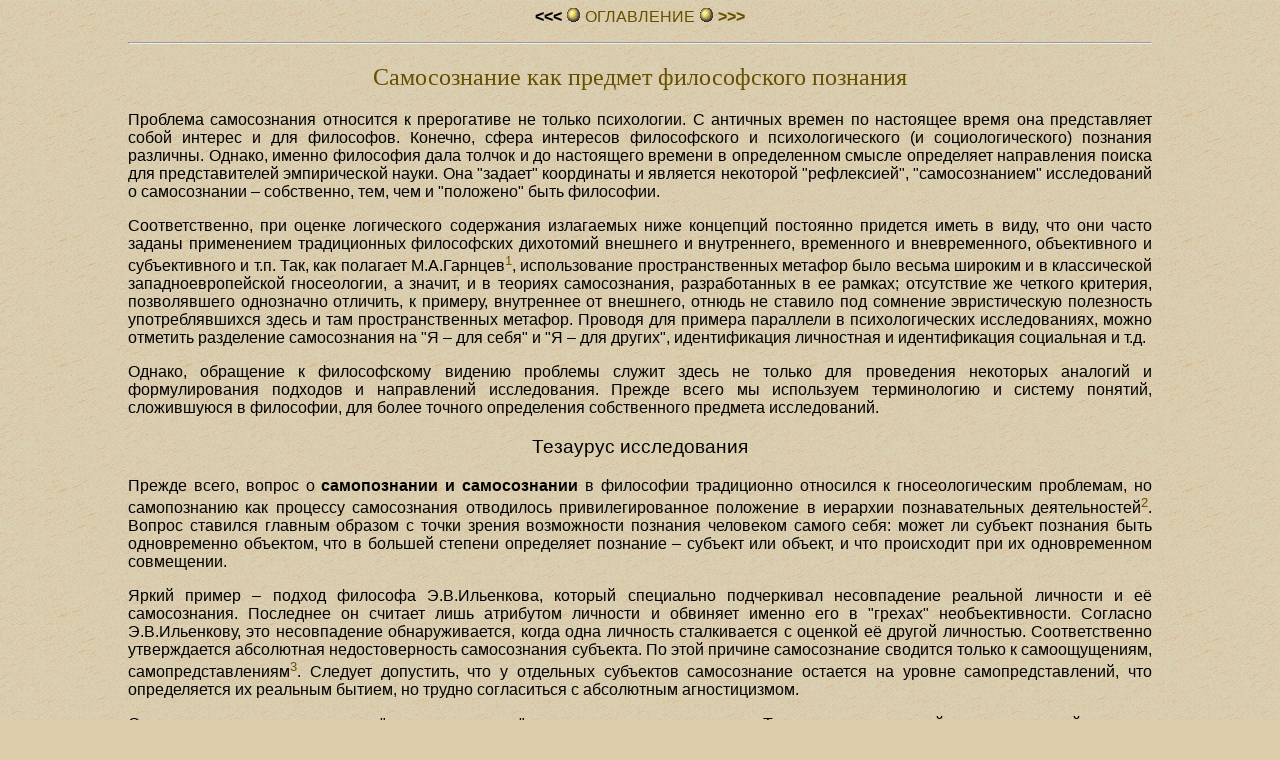

--- FILE ---
content_type: text/html
request_url: https://psylib.org.ua/books/ivanv01/txt00.htm
body_size: 4342
content:
<HTML>
<HEAD>
<TITLE>PSYLIB&#174; &#150; В. В. Иванова. ОБЩИЕ ВОПРОСЫ САМОСОЗНАНИЯ ЛИЧНОСТИ</TITLE>
<META HTTP-EQUIV="Content-Type" CONTENT="text/html; charset=windows-1251">
<link rel="stylesheet" href="style.css" type="text/css">
</HEAD><BODY>
<P align=center><B>&lt;&lt;&lt;</B>
<img class=1 src="000/gold.gif"><A href="index.htm"
onMouseOver="window.status='Оглавление книги';return true"
onMouseOut="window.status='';return true"> ОГЛАВЛЕHИЕ </A>
<img class=1 src="000/gold.gif"><A href="txt01.htm"
onMouseOver="window.status='Следующий раздел';return true"
onMouseOut="window.status='';return true"> <B>&gt;&gt;&gt;</B></A>
<HR>
<H2>Самосознание как предмет философского познания</H2>

<P>Проблема самосознания относится к прерогативе не только
психологии. С античных времен по настоящее время она
представляет собой интерес и для философов. Конечно, сфера
интересов философского и психологического (и
социологического) познания различны. Однако, именно
философия дала толчок и до настоящего времени в
определенном смысле определяет направления поиска для
представителей эмпирической науки. Она "задает" координаты
и является некоторой "рефлексией", "самосознанием"
исследований о самосознании &#150; собственно, тем, чем и
"положено" быть философии.

<P>Соответственно, при оценке логического содержания
излагаемых ниже концепций постоянно придется иметь в виду,
что они часто заданы применением традиционных философских
дихотомий внешнего и внутреннего, временного и
вневременного, объективного и субъективного и т.п. Так, как
полагает
М.А.Гарнцев<A href="refer.htm#s1" target=_blank><SUP>1</SUP></A>,
использование пространственных метафор было весьма широким
и в классической западноевропейской гносеологии, а значит,
и в теориях самосознания, разработанных в ее рамках;
отсутствие же четкого критерия, позволявшего однозначно
отличить, к примеру, внутреннее от внешнего, отнюдь не
ставило под сомнение эвристическую полезность
употреблявшихся здесь и там пространственных метафор.
Проводя для примера параллели в психологических
исследованиях, можно отметить разделение самосознания на "Я
&#150; для себя" и "Я &#150; для других", идентификация
личностная и идентификация социальная и т.д.

<P>Однако, обращение к философскому видению проблемы служит
здесь не только для проведения некоторых аналогий и
формулирования подходов и направлений исследования. Прежде
всего мы используем терминологию и систему понятий,
сложившуюся в философии, для более точного определения
собственного предмета исследований.

<H3>Тезаурус исследования</H3>

<P>Прежде всего, вопрос о <B>самопознании и
самосознании</B> в философии традиционно относился к
гносеологическим проблемам, но самопознанию как процессу
самосознания отводилось привилегированное положение в
иерархии познавательных
деятельностей<A href="refer.htm#s2" target=_blank><SUP>2</SUP></A>.
Вопрос ставился главным образом с точки зрения возможности
познания человеком самого себя: может ли субъект познания
быть одновременно объектом, что в большей степени
определяет познание &#150; субъект или объект, и что
происходит при их одновременном совмещении.

<P>Яркий пример &#150; подход философа Э.В.Ильенкова,
который специально подчеркивал несовпадение реальной
личности и её самосознания. Последнее он считает лишь
атрибутом личности и обвиняет именно его в "грехах"
необъективности. Согласно Э.В.Ильенкову, это несовпадение
обнаруживается, когда одна личность сталкивается с оценкой
её другой личностью. Соответственно утверждается абсолютная
недостоверность самосознания субъекта. По этой причине
самосознание сводится только к самоощущениям,
самопредставлениям<A href="refer.htm#s3" target=_blank><SUP>3</SUP></A>.
Следует допустить, что у отдельных субъектов самосознание
остается на уровне самопредставлений, что определяется их
реальным бытием, но трудно согласиться с абсолютным
агностицизмом.

<P>Соответственно, существуют и "гносеологические"
определения самосознания. Так, существует целый спектр
значений понятия "<B>рефлексия</B>". Чаще всего в
философской литературе под рефлексией понимают обращение
познания на самое себя, мышление о мышлении. Правда,
встречаются и иные толкования этого феномена, как правило
крайне расширительные. В частности, рефлексия может
трактоваться как самопознание вообще, т.е. "осмысление
своих собственных действий и их законов", как осознание
собственного "я", и даже в значении, фактически
отождествляющем рефлексию с познанием, мышлением. С точки
зрения
Г.А.Антипова<A href="refer.htm#s4" target=_blank><SUP>4</SUP></A>,
рефлексия &#150; это специфическое явление в сфере
духовного освоения человеком мира, отнюдь не совпадающее с
познанием человеком самого себя. Такое познание может быть
и не рефлексивным. По предлагаемому определению, рефлексия
не замыкается исключительно в границах внутреннего опыта и
является синонимом самонаблюдения, интроспекции, хотя в
исходном пункте дело обстоит именно таким образом.
Рефлектируя, мы также воспринимаем действительность, но не
саму по себе, а так, как она дана относительно нашего
сознания, представлена в формах мышления.

<P>Очень сходное к приведенному (по содержанию понятия)
определение <B>самосознания</B> дает М.А.Гарнцев: "...
самосознание личности, будучи ее динамическим отношением к
ее собственному миру, включает в себя в качестве одного из
важнейших компонентов формирование и осознание ею комплекса
ее отношений к пространству и времени, признаваемым формами
существования внешнего, а с некоторыми оговорками и
внутреннего мира, восприятие и осмысление человеком
пространства и времени как взаимообусловленных реальностей
и категорий выступали па протяжении веков существенным
фактором мировоззренческого самоопределения
личности."<A href="refer.htm#s5" target=_blank><SUP>5</SUP></A>

<P>Е.К.Быстрицкий<A href="refer.htm#s6" target=_blank><SUP>6</SUP></A>
(также ссылающийся на рефлективную традицию в философии)
вместе с Г.А.Антиповым говорит о том, что нельзя
редуцировать человеческое <B>самосознание</B> к
само-<B>знанию</B>. Самосознание определяется как смысловое
единство мира, внутреннего и внешнего, оно универсально
детерминируется миропониманием, которое складывается вне
зависимости от имеющихся знаний об окружающей
действительности и о себе.

<P>Своеобразное обоснование оппозиции внешнее &#150;
внутреннее предлагает
М.С.Каган<A href="refer.htm#s7" target=_blank><SUP>7</SUP></A>,
ссылаясь на кибернетику сложных функциональных систем. Им
необходимы <B>два источника информации</B> &#150; о том,
что происходит <B>вовне</B> системы, в <B>среде,</B> с
которой система связана своей деятельностью, и о том, что
происходит <B>внутри нее самой;</B> для получения этих двух
родов информации всякой системе такого класса необходимы,
метафорически говоря, "<B>сознание</B>" и "<B>самосознание</B>".

<P>Конечно, психологический подход также принимает во
внимание возможность познания, но акцент переносится в
другую плоскость. Априори принимая тезис о несовершенстве,
субъективности человеческого самосознания, исследователь
пытается выяснить, насколько точно самосознания, в
частности, соотношение Я &#150; реальное и Я &#150;
представляемое, Я &#150; представляемое и Я &#150; глазами
других и т.д. Чем вызываются искажения, когда вообще
актуализируется самосознание как процесс &#150; эти и
другие вопросы являются предметом многочисленных
эмпирических исследований.

<P>Приведенных определений достаточно, чтобы наглядно
показать философское понимание проблемы самосознания.
Общее, как видится, в том, что самосознание в приближенной
формулировке определяется как единство отношения к себе и
миру. Однако, некоторые определения уже вносят своеобразный
"акцент". Так, М.А.Гарнцев определяет составные структуры
самосознания &#150; пространство и время, как
системообразующие. Е.К.Быстрицкий непосредственно переходит
к собственно психологическим механизмам, определяющим
самосознание личности. Этот вопрос пока оставим без
комментариев; как главные (системообразующие) феномены
самосознания определяют и мораль (нравственность), и
притязание на признание, половую идентификацию и другие,
явно не рядоположенные личностные образования. Так же
крайне спорным остается вопрос о психологических
механизмах. И здесь вполне правомерно перейти к
психологическим и социально-психологическим теориям
самосознания, поскольку именно эмпирические работы проводят
проверку гипотетических построений.

<DIV align=center><P><BR><HR size=1><B>&lt;&lt;&lt;</B>
<img class=1 src="000/gold.gif"><A href="index.htm"
onMouseOver="window.status='Оглавление книги';return true"
onMouseOut="window.status='';return true"> ОГЛАВЛЕHИЕ </A>
<img class=1 src="000/gold.gif"><A href="txt01.htm"
onMouseOver="window.status='Следующий раздел';return true"
onMouseOut="window.status='';return true"> <B>&gt;&gt;&gt;</B></A>
<HR size=1><A HREF="mailto:webmaster@psylib.kiev.ua"><small>Библиотека 
Фонда содействия развитию психической культуры (Киев)</small></A>
</DIV></BODY></HTML>

--- FILE ---
content_type: text/css
request_url: https://psylib.org.ua/books/ivanv01/style.css
body_size: 461
content:
A:link{color:#645000;text-decoration:none}
A:active{color:#8000FF;text-decoration:underline}
A:visited{color:#645000;text-decoration:none}
A:hover{color:#8000FF;text-decoration:underline}

BODY{color:#000;background:url(000/manu.gif) #DCA;
margin-left:10%;margin-right:10%;text-align:justify}
BODY,P,A,TD,OL,UL,H3,H4,FONT{font-family:Arial,Helvetica,sans-serif}

IMG.1{width=16px;height=14px;margin-left:8px;margin-right:8px}

H1,H2,H2.h,I,P.ap{font-family:"Times New Roman",Times,serif}
BLOCKQUOTE,OL.ref,P.fn,P.sm,P.csm,TD.sm,P.ris,P.ep,P.aep{font-size:90%}

BLOCKQUOTE.ver{margin-left:8em}
OL.ref{margin-left:5em}
P.fn{margin-left:3em}
P.ep{margin-left:40%}

H1,H2.h,H3.h,H3.ab{text-align:center;margin:0}
H2,H3,H4,P.csm,P.ris{text-align:center}
P.ap,P.aep{text-align:right}
OL.ogl{text-align:left}

P.ap,P.aep{font-style:italic}

H1,H2.h,H3.ab{color:#006}
H2{color:#645000}

P.xsm{font-size:70%}
SUP,SUB{font-size:80%}
I,P.ap,BIG{font-size:120%}
H1.big{font-size:220%}

H1,H2.h,OL.ogl,DT,P.ris{font-weight:bold}
H2,H3,H3.h{font-weight:normal}
